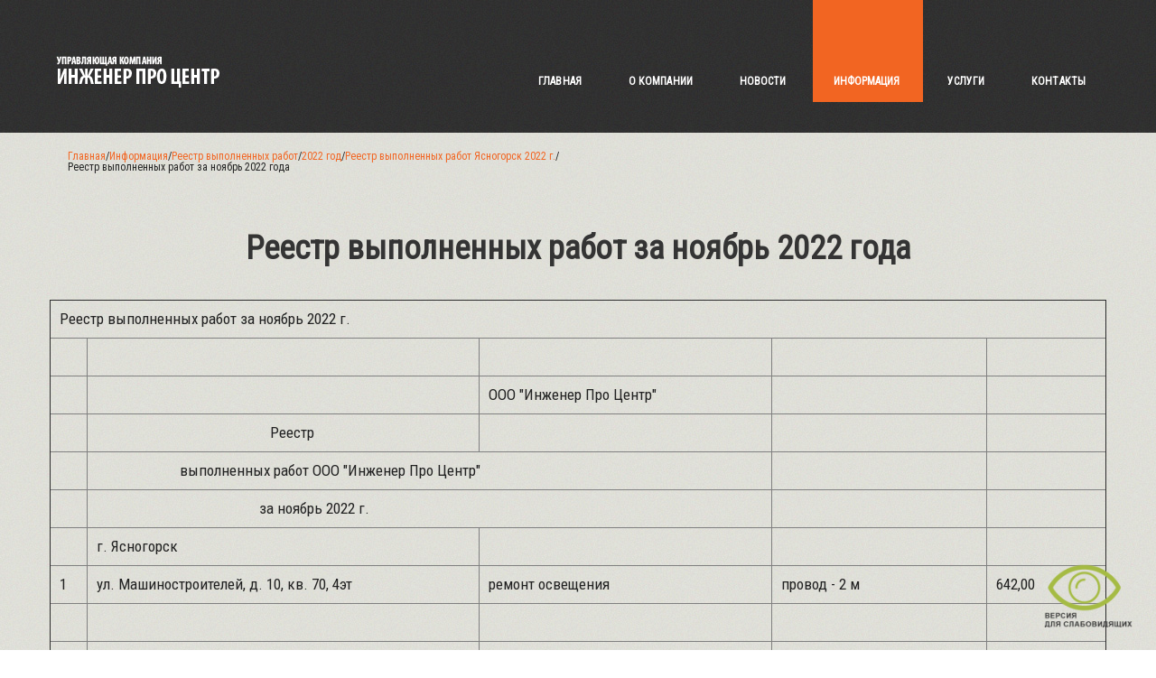

--- FILE ---
content_type: text/html; charset=UTF-8
request_url: https://engineer-pro-centr.ru/reestr-vypolnennyh-rabot-za-noyabr-2022-goda1.html
body_size: 12533
content:
<!DOCTYPE html>
<html lang="en">
     <head>
     <meta charset="UTF-8" />  
     <title>Реестр выполненных работ за ноябрь 2022 года - Инженер Про Центр</title>
     
     <meta name="keywords" content="Реестр выполненных работ за ноябрь 2022 года" />
     <meta name="description" content="" />
     <base href="https://engineer-pro-centr.ru/"/>
     <link rel="icon" href="images/favicon.ico" type="image/x-icon">
     <link rel="stylesheet" href="css/font-awesome.min.css">
     <link rel="stylesheet" href="css/style.css">
     <script src="js/jquery-1.11.1.min.js"></script>
     <script src="js/jquery-migrate-1.2.1.js"></script>
     <script src="js/jquery.easing.1.3.js"></script>
     <script src="js/jquery.ui.totop.js"></script>
     <script src="js/jquery.equalheights.js"></script>
	 <script src="js/script.js"></script>
     <script src="js/superfish.js"></script>
     <script src="js/jquery.mobilemenu.js"></script>
		 <script src="eye/special.js"></script>

     <!--[if lt IE 8]>
       <div style=' clear: both; text-align:center; position: relative;'>
         <a href="http://windows.microsoft.com/en-US/internet-explorer/products/ie/home?ocid=ie6_countdown_bannercode">
           <img src="http://storage.ie6countdown.com/assets/100/images/banners/warning_bar_0000_us.jpg" border="0" height="42" width="820" alt="You are using an outdated browser. For a faster, safer browsing experience, upgrade for free today." />
         </a>
      </div>
    <![endif]-->
    <!--[if lt IE 9]>
   		<script src="js/html5shiv.js"></script>
    	<link rel="stylesheet" type="text/css" media="screen" href="css/ie.css">
    <![endif]-->
     </head>

<body>
<header>
    <div class="container">
        <h1><a href="index.html"><img src="images/logo.png" alt="Brand Logo"></a></h1>
<ul class="sf-menu"><li><a href="https://engineer-pro-centr.ru/" ><div class="sf-menu_effect_wrapper"><div class="sf-menu_effect"></div></div><span>Главная</span></a></li>
<li><a href="/o-firme.html" ><div class="sf-menu_effect_wrapper"><div class="sf-menu_effect"></div></div><span>О компании</span></a></li>
<li><a href="/novosti.html" ><div class="sf-menu_effect_wrapper"><div class="sf-menu_effect"></div></div><span>Новости</span></a></li>
<li class="active"><a href="/informaciya.html" ><div class="sf-menu_effect_wrapper"><div class="sf-menu_effect"></div></div><span>Информация</span></a></li>
<li><a href="/uslugi.html" ><div class="sf-menu_effect_wrapper"><div class="sf-menu_effect"></div></div><span>Услуги</span></a></li>
<li class="last"><a href="/kontakty.html" ><div class="sf-menu_effect_wrapper"><div class="sf-menu_effect"></div></div><span>Контакты</span></a></li>
</ul>
    </div>
</header>
	    <div class="bg-1">
        <div class="container">
		 <div id="breadcrumb">
		  <nav class="breadcrumbs"><ul class="breadcrumb" itemscope itemtype="http://schema.org/BreadcrumbList"><a href="https://engineer-pro-centr.ru/">Главная</a>/<a href="https://engineer-pro-centr.ru/informaciya.html">Информация</a>/<a href="https://engineer-pro-centr.ru/reestr-vypolnennyh-rabot.html">Реестр выполненных работ</a>/<a href="https://engineer-pro-centr.ru/2022-god.html">2022 год</a>/<a href="https://engineer-pro-centr.ru/reestr-vypolnennyh-rabot-yasnogorsk-2022-g.html">Реестр выполненных работ Ясногорск 2022 г.</a>/<li class="active" itemprop="itemListElement" itemscope itemtype="http://schema.org/ListItem"><meta itemprop="position" content="6" /><span typeof="WebPage" resource="https://engineer-pro-centr.ru/reestr-vypolnennyh-rabot-za-noyabr-2022-goda1.html"><span itemprop="name">Реестр выполненных работ за ноябрь 2022 года</span></span></li></ul></nav>
		 </div>
		</div>
	</div>
<div class="gallery bg-1">
    <div class="container">
        <h3>Реестр выполненных работ за ноябрь 2022 года</h3>
        <table border="1">
<tbody>
<tr>
<td colspan="5">Реестр выполненных работ за ноябрь 2022 г.</td>
</tr>
<tr>
<td>&nbsp;</td>
<td>&nbsp;</td>
<td>&nbsp;</td>
<td>&nbsp;</td>
<td>&nbsp;</td>
</tr>
<tr>
<td>&nbsp;</td>
<td>&nbsp;</td>
<td>ООО "Инженер Про Центр"</td>
<td>&nbsp;</td>
<td>&nbsp;</td>
</tr>
<tr>
<td>&nbsp;</td>
<td>&nbsp;&nbsp;&nbsp;&nbsp;&nbsp;&nbsp;&nbsp;&nbsp;&nbsp;&nbsp;&nbsp;&nbsp;&nbsp;&nbsp;&nbsp;&nbsp;&nbsp;&nbsp;&nbsp;&nbsp;&nbsp;&nbsp;&nbsp;&nbsp;&nbsp;&nbsp;&nbsp;&nbsp;&nbsp;&nbsp;&nbsp;&nbsp;&nbsp;&nbsp;&nbsp;&nbsp;&nbsp;&nbsp;&nbsp;&nbsp;&nbsp;&nbsp;&nbsp;&nbsp;&nbsp;&nbsp;&nbsp; Реестр&nbsp;</td>
<td>&nbsp;</td>
<td>&nbsp;</td>
<td>&nbsp;</td>
</tr>
<tr>
<td>&nbsp;</td>
<td colspan="2">&nbsp;&nbsp;&nbsp;&nbsp;&nbsp;&nbsp;&nbsp;&nbsp;&nbsp;&nbsp;&nbsp;&nbsp;&nbsp;&nbsp;&nbsp;&nbsp;&nbsp;&nbsp;&nbsp;&nbsp;&nbsp;&nbsp; выполненных работ ООО "Инженер Про Центр"</td>
<td>&nbsp;</td>
<td>&nbsp;</td>
</tr>
<tr>
<td>&nbsp;</td>
<td colspan="2">&nbsp;&nbsp;&nbsp;&nbsp;&nbsp;&nbsp;&nbsp;&nbsp;&nbsp;&nbsp;&nbsp;&nbsp;&nbsp;&nbsp;&nbsp;&nbsp;&nbsp;&nbsp;&nbsp;&nbsp;&nbsp;&nbsp;&nbsp;&nbsp;&nbsp;&nbsp;&nbsp;&nbsp;&nbsp;&nbsp;&nbsp;&nbsp;&nbsp;&nbsp;&nbsp;&nbsp;&nbsp;&nbsp;&nbsp;&nbsp;&nbsp;&nbsp;&nbsp;&nbsp; за ноябрь 2022 г.&nbsp;</td>
<td>&nbsp;</td>
<td>&nbsp;</td>
</tr>
<tr>
<td>&nbsp;</td>
<td>г. Ясногорск</td>
<td>&nbsp;</td>
<td>&nbsp;</td>
<td>&nbsp;</td>
</tr>
<tr>
<td>1</td>
<td>ул. Машиностроителей, д. 10, кв. 70, 4эт</td>
<td>ремонт освещения</td>
<td>провод - 2 м</td>
<td>642,00</td>
</tr>
<tr>
<td>&nbsp;</td>
<td>&nbsp;</td>
<td>&nbsp;</td>
<td>&nbsp;</td>
<td>&nbsp;</td>
</tr>
<tr>
<td>2</td>
<td>ул. Гайдара, д. 1, подвал</td>
<td>монтаж насоса на отопление</td>
<td>насос - 1 шт</td>
<td>21 287,03</td>
</tr>
<tr>
<td>&nbsp;</td>
<td>&nbsp;</td>
<td>&nbsp;</td>
<td>&nbsp;</td>
<td>&nbsp;</td>
</tr>
<tr>
<td>3</td>
<td>ул. Комсомольская, д. 14</td>
<td>подключение насоса</td>
<td>провод - 60 м</td>
<td>&nbsp;</td>
</tr>
<tr>
<td>&nbsp;</td>
<td>&nbsp;</td>
<td>&nbsp;</td>
<td>автомат 2Р32А - 2шт</td>
<td>&nbsp;</td>
</tr>
<tr>
<td>&nbsp;</td>
<td>&nbsp;</td>
<td>&nbsp;</td>
<td>автомат 1Р25А - 2шт</td>
<td>9 454,44</td>
</tr>
<tr>
<td>&nbsp;</td>
<td>&nbsp;</td>
<td>&nbsp;</td>
<td>&nbsp;</td>
<td>&nbsp;</td>
</tr>
<tr>
<td>&nbsp;</td>
<td>п. Ревякино</td>
<td>&nbsp;</td>
<td>&nbsp;</td>
<td>&nbsp;</td>
</tr>
<tr>
<td>1</td>
<td>ул. Советская, д. 14</td>
<td>монтаж досок объявлений</td>
<td>2 шт</td>
<td>2 660,29</td>
</tr>
<tr>
<td>&nbsp;</td>
<td>&nbsp;</td>
<td>&nbsp;</td>
<td>&nbsp;</td>
<td>&nbsp;</td>
</tr>
<tr>
<td>2</td>
<td>ул. Советская, д. 20, п. 3</td>
<td>монтаж перил</td>
<td>&nbsp;</td>
<td>1 651,98</td>
</tr>
<tr>
<td>&nbsp;</td>
<td>&nbsp;</td>
<td>&nbsp;</td>
<td>&nbsp;</td>
<td>&nbsp;</td>
</tr>
<tr>
<td>3</td>
<td>ул. Советская, д. 20а, кв. 90</td>
<td>замена стояка канализации</td>
<td>труба 110 - 1 м</td>
<td>2 228,16</td>
</tr>
<tr>
<td>&nbsp;</td>
<td>&nbsp;</td>
<td>&nbsp;</td>
<td>&nbsp;</td>
<td>&nbsp;</td>
</tr>
<tr>
<td>4</td>
<td>ул. Советская, д. 20а</td>
<td>установка забора</td>
<td>118 м/п</td>
<td>120 498,03</td>
</tr>
<tr>
<td>&nbsp;</td>
<td>&nbsp;</td>
<td>&nbsp;</td>
<td>&nbsp;</td>
<td>&nbsp;</td>
</tr>
<tr>
<td>5</td>
<td>ул. Клубная, д. 10, кв. 55, 80</td>
<td>ремонт межпанельных швов</td>
<td>60 м/п</td>
<td>&nbsp;</td>
</tr>
<tr>
<td>&nbsp;</td>
<td>&nbsp;</td>
<td>&nbsp;</td>
<td>&nbsp;</td>
<td>&nbsp;</td>
</tr>
<tr>
<td>6</td>
<td>ул. Клубная, д. 14</td>
<td>установка забора</td>
<td>236 м/п</td>
<td>238 611,85</td>
</tr>
<tr>
<td>&nbsp;</td>
<td>&nbsp;</td>
<td>&nbsp;</td>
<td>&nbsp;</td>
<td>&nbsp;</td>
</tr>
<tr>
<td>7</td>
<td>ул. Привокзальная, д. 30, п. 1,2,3</td>
<td>ремонт порогов</td>
<td>4,5 м2</td>
<td>7 147,83</td>
</tr>
<tr>
<td>&nbsp;</td>
<td>&nbsp;</td>
<td>&nbsp;</td>
<td>&nbsp;</td>
<td>&nbsp;</td>
</tr>
<tr>
<td>&nbsp;</td>
<td>ИТОГО:</td>
<td>&nbsp;</td>
<td>&nbsp;</td>
<td>404 181,61</td>
</tr>
<tr>
<td>&nbsp;</td>
<td>&nbsp;</td>
<td>&nbsp;</td>
<td>&nbsp;</td>
<td>&nbsp;</td>
</tr>
<tr>
<td>&nbsp;</td>
<td>Составил:&nbsp;</td>
<td>&nbsp;</td>
<td>Н.Н. Старченко</td>
<td>&nbsp;</td>
</tr>
<tr>
<td>&nbsp;</td>
<td>&nbsp;</td>
<td>&nbsp;</td>
<td>&nbsp;</td>
<td>&nbsp;</td>
</tr>
</tbody>
</table> 
    </div>
</div>
<div class="bottom-stripe"></div>
<footer>
    <div class="contacts_blocks">
        <div class="container">
            <div class="row">
                <div class="grid_3 contacts_block">
                    <p class="contacts_block_title">Номера телефонов:</p>
					<p>Ленинский:</p>
                    <p>Секретарь: <span>+7 (4872) 72-52-75</span><br />
            Юридический отдел: <span>72-56-60</span><br />
             Бухгалтерия: <span>72-62-97</span><br />
             Технический отдел: <span>72-59-87</span><br />
             Экономический отдел: <span>72-59-45</span><br /><br />
						<p>Ясногорск:</p>
					Секретарь: <span>8(4876) 62-51-34</span>
					
                </div>
                <div class="grid_3 contacts_block">
                    <p class="contacts_block_title">Аварийная служба:</p>
                    <p>Аварийная служба -<br /> Ленинский и Ясногорск:<br /> <span>+7 (4872) 72-53-27</span><br /><br />
                       Мобильный:<br /> <span>+7 920 740 0770</span</p><br /><br />
						<p><a href="rezhim-raboty-pasportnyh-stolov.html">Паспортный стол</a></p> <p><a href="rezhim-raboty-abonentskogo-otdela.html">Абонентский отдел</a></p>

                </div>
                <div class="grid_3 contacts_block">
                    <p class="contacts_block_title">Адреса:</p>

 <p>Адрес:<br /> 301130, Тульская область, Ленинский район, п. Ленинский,<br /> ул. Терешковой, 6</p><br />
 <p>Адрес в г. Ясногорске:<br />
301030, Тульская область, Ясногорский район, город Ясногорск, ул. П.Смидовича, 15</p>
                </div>
                <div class="grid_3 contacts_block contacts_block__last">
					<p class="contacts_block_title">Часы приема:</p>
                     <p></p><br />
<!--<p>Исполнительный директор:<br />
Прием: второй четверг каждого месяца с 10.00 до 13.00</p>-->
                </div>
            </div>            
        </div>
    </div>
    <div class="container copyright">
        <div class="pr-policy">
            <span class="pr-policy_title">Инженер Про Центр</span>
            <br />
             <span class="pr-policy_style">Защита персональных данных</span> <a href="zashhita-personalnyh-dannyh.html"> --> ОЗНАКОМИТЬСЯ</a><br>
			<span class="pr-policy_style">Об обработке и защите персональных данных</span> <a href="ob-obrabotke-i-zashhite-personalnyh-dannyh-sobstvennikov.html"> --> ОЗНАКОМИТЬСЯ</a><br>
			Управляющая Компания ООО Инженер Про Центр - Ленинский район, Тульская область - <span id="copyright-year"> </span><br />
			Сайт: <a href="https://engineer-pro-centr.ru" class="pr-policy_style"> https://engineer-pro-centr.ru</a> - Email: <a href="mailto:inzhener.pro.centr@yandex.ru" class="pr-policy_style">inzhener.pro.centr@yandex.ru</a>
        </div>
    </div>           
</footer>
</body>
</html>

--- FILE ---
content_type: text/css
request_url: https://engineer-pro-centr.ru/css/style.css
body_size: 22348
content:

/*========================================================
                    1. Import
=========================================================*/

@import "grid.css";
@import "sf-menu.css";

@import url(//fonts.googleapis.com/css?family=Roboto+Condensed);


a[href^="tel:"]{
  color: inherit;
  text-decoration: none;
}
* {
  -webkit-text-size-adjust: none;
}
:focus{
	outline: medium none;
	
}

body{
	background: url(../images/bg-1.jpg);
	color: #222;
	font: 17px/21px 'Roboto Condensed', sans-serif;
}

a {
	color: #f26522;
	text-decoration: none;
	cursor: pointer;
	-webkit-transition: 0.3s;
	-moz-transition: 0.3s;
	-ms-transition: 0.3s;
	-o-transition: 0.3s;
	transition: 0.3s;
}
a:hover{
	color: #f26522;
	-webkit-transition: 0.3s;
	-moz-transition: 0.3s;
	-ms-transition: 0.3s;
	-o-transition: 0.3s;
	transition: 0.3s;
}

h1{
	display: inline-block;
	margin-top: 22px;
}
h2{
	color: #555;
	font: 72px/72px 'Roboto Condensed', sans-serif;
	text-transform: uppercase;
	font-weight: 700;
}
h3{
	font: 36px/36px 'Roboto Condensed', sans-serif;
	color: #fff;
	text-transform: uppercase;
	font-weight: 700;
}
h4{
	font: 24px/24px 'Roboto Condensed', sans-serif;
	color: #fff;
	font-weight: 700;
}
h5{
	font: 14px/14px 'Roboto Condensed', sans-serif;
	color: #fff;
	font-weight: 700;
	text-transform: uppercase;
}

h5 a{
       color: #000;
   }
.bg-1 h5{
	color: #010101;
}
.h5__style{
	line-height: 21px;
	margin-bottom: 21px;
}
img{
	width: 100%;
	height: auto;
}
.last{
	margin-bottom: 0 !important;
	padding-bottom: 0 !important;
}


/*========================================================
                    3. Main layout styles
=========================================================*/
#breadcrumb{
	padding:20px 0 0 20px;
   font: 12px/12px 'Roboto Condensed', sans-serif;
	}

/* Header
========================================================*/

header{
	position: relative;
	padding-bottom: 32px;
}
header img{
	width: inherit;
	height: inherit;
}

header a{
    color: #fff;
}

/* Content
========================================================*/
.bg-1{
	background: url(../images/bg-1-1.jpg);
}

/* Buttons
=============================================*/
a.btn:hover{
	text-decoration: none;
}
.btn_wrapper{
	text-align: left;
}
.btn{
	display: inline-block;
	margin-top: 20px;
}
.btn_slide_wrapper{
	position: relative;
	display: inline-block;
	overflow: hidden;
	background: #f26522;
	border-radius: 5px
}
.btn_main{
	display: inline-block;
	width: 79px;
	font: 12px/12px 'Roboto Condensed', sans-serif;
	color: #fff;
	text-transform: uppercase;
	padding: 12px 0 10px;
	text-align: center;
	background: rgba(221,225,220,0);
	-webkit-transition: 0.5s;
	-moz-transition: 0.5s;
	-ms-transition: 0.5s;
	-o-transition: 0.5s;
	transition: 0.5s;
}
.btn:hover .btn_main{
	color: #000;
	background: rgba(221,225,220,1);
	-webkit-transition: 0.5s;
	-moz-transition: 0.5s;
	-ms-transition: 0.5s;
	-o-transition: 0.5s;
	transition: 0.5s;
}
.bg-1 .btn:hover .btn_main{
	color: #fff;
	background: rgba(31,30,30,1);
}

/* Camera Slider
=============================================*/

#camera_wrap{
	position: relative;
}
.camera_caption_block{
	position: absolute;
	top: 28.095238095238095238095238095238%;
	width: 100%;
	text-align: center;
}

/* Sliders Blocks
=============================================*/
.slider-blocks{
	min-height: 257px;
}
.slider-blocks > div >div{
	position: relative;
}
.slider-blocks_wrapper{
	position: absolute;
	top: -166px;
}
.slider-block{
	background: url(../images/bg-2.jpg);
	display: inline-block;
	float: left;
	width: 30.927835051546391752577319587629%;
	margin-right: 35px;
	overflow: hidden;
}
.slider-block__last{
	margin-right: 0;
}
.slider-block_text{
	padding: 37px 28px 28px 35px;
	position: relative;
}
.slider-block h4{
	font-size: 30px;
	line-height: 30px;
	font-weight: 700;
	text-transform: uppercase;
	color: #050505;
	margin-bottom: 8px;
	position: relative;
	z-index: 99;
	-webkit-transition: 0.4s;
	-moz-transition: 0.4s;
	-ms-transition: 0.4s;
	-o-transition: 0.4s;
	transition: 0.4s;
}
.slider-block:hover .slider-block_text h4{
	color: #fff;
	-webkit-transition: 0.4s;
	-moz-transition: 0.4s;
	-ms-transition: 0.4s;
	-o-transition: 0.4s;
	transition: 0.4s;
}
.slider-block p{
	color: #050505;
	position: relative;
	z-index: 99;
	-webkit-transition: 0.4s;
	-moz-transition: 0.4s;
	-ms-transition: 0.4s;
	-o-transition: 0.4s;
	transition: 0.4s;
}
.slider-block:hover .slider-block_text p{
	color: #fff;
	-webkit-transition: 0.4s;
	-moz-transition: 0.4s;
	-ms-transition: 0.4s;
	-o-transition: 0.4s;
	transition: 0.4s;
}
.slider-block_text div{
	background: url(../images/bg-3.jpg);
	position: absolute;
	z-index: 0;
	width: 100%;
	height: 100%;
	top: 100%;
	left: 0;
	-webkit-transition: 0.4s;
	-moz-transition: 0.4s;
	-ms-transition: 0.4s;
	-o-transition: 0.4s;
	transition: 0.4s;
}
.slider-block:hover .slider-block_text div{
	top: 0;
	-webkit-transition: 0.4s;
	-moz-transition: 0.4s;
	-ms-transition: 0.4s;
	-o-transition: 0.4s;
	transition: 0.4s;
}
.slider-block img{
	position: relative;
	z-index: 99;
}

/* Blocks
=============================================*/
.blocks{
}
.blocks h3{
	font-size: 48px;
	line-height: 48px;
	max-width: 570px;
	margin: 0 auto;
	text-align: center;
	height: 73px;
	border-bottom: 1px solid #777778;
	letter-spacing: 2px;
	margin-bottom: 51px;
}
.block{
	text-align: center;
	margin-bottom: 68px;
}
.block_icon{
	display: inline-block;
	width: 156px;
	height: 156px;
	border-radius: 78px;
	position: relative;
	margin-bottom: 30px;
	-webkit-box-sizing: border-box;
	-moz-box-sizing: border-box;
	box-sizing: border-box;
	-webkit-transition: 0.4s;
	-moz-transition: 0.4s;
	-ms-transition: 0.4s;
	-o-transition: 0.4s;
	transition: 0.4s;
}
.block_icon div{
	position: absolute;
	top: 11px;
	left: 11px;
	width: 131px;
	height: 131px;
	border-radius: 66px;
	background: #dde1dc;	
	-webkit-transition: 0.4s;
	-moz-transition: 0.4s;
	-ms-transition: 0.4s;
	-o-transition: 0.4s;
	transition: 0.4s;
}
.block_icon div:before{
	content: '';
	width: 153px;
	height: 153px;
	border-radius: 78px;
	border: 1px solid #dde1dc;
	position: absolute;
	top: -11px;
	left: -11px;
	-webkit-box-sizing: border-box;
	-moz-box-sizing: border-box;
	box-sizing: border-box;	
	-webkit-transition: 0.4s 0.4s;
	-moz-transition: 0.4s 0.4s;
	-ms-transition: 0.4s 0.4s;
	-o-transition: 0.4s 0.4s;
	transition: 0.4s 0.4s;
}
.block_icon div:after{
	content: '';
	width: 131px;
	height: 131px;
	border-radius: 78px;
	border: 1px solid #dde1dc;
	position: absolute;
	top: 0;
	left: 0;
	-webkit-box-sizing: border-box;
	-moz-box-sizing: border-box;
	box-sizing: border-box;	
	-webkit-transition: 0.4s;
	-moz-transition: 0.4s;
	-ms-transition: 0.4s;
	-o-transition: 0.4s;
	transition: 0.4s;
}
.block:hover .block_icon div{
	background: #f26522;	
	-webkit-transition: 0.8s;
	-moz-transition: 0.8s;
	-ms-transition: 0.8s;
	-o-transition: 0.8s;
	transition: 0.8s;
}
.block:hover .block_icon div:before{
	top: 0;
	left: 0;
	width: 131px;
	height: 131px;
	border: 1px solid #f26522;
	-webkit-transition: 0.4s;
	-moz-transition: 0.4s;
	-ms-transition: 0.4s;
	-o-transition: 0.4s;
	transition: 0.4s;
}
.block:hover .block_icon div:after{
	top: -11px;
	left: -11px;
	width: 153px;
	height: 153px;
	border: 1px solid #f26522;
	-webkit-transition: 0.4s 0.4s;
	-moz-transition: 0.4s 0.4s;
	-ms-transition: 0.4s 0.4s;
	-o-transition: 0.4s 0.4s;
	transition: 0.4s 0.4s;
}
.block_icon div img{
	position: absolute;
	top: 18px;
	left: 20px;
	width: auto;
	height: auto;
}
.block_icon div .block_icon_img{
	opacity: 1;
	-webkit-transition: 0.4s;
	-moz-transition: 0.4s;
	-ms-transition: 0.4s;
	-o-transition: 0.4s;
	transition: 0.4s;
}
.block:hover .block_icon div .block_icon_img{
	opacity: 0;
	-webkit-transition: 0.4s;
	-moz-transition: 0.4s;
	-ms-transition: 0.4s;
	-o-transition: 0.4s;
	transition: 0.4s;
}
.block_icon div .block_icon_img__hover{
	opacity: 0;
	-webkit-transition: 0.4s;
	-moz-transition: 0.4s;
	-ms-transition: 0.4s;
	-o-transition: 0.4s;
	transition: 0.4s;
}
.block:hover .block_icon div .block_icon_img__hover{
	opacity: 1;
	-webkit-transition: 0.4s;
	-moz-transition: 0.4s;
	-ms-transition: 0.4s;
	-o-transition: 0.4s;
	transition: 0.4s;
}

.block_text h4{
	margin-bottom: 5px;
}
.block_text p{
	color: #9f9f9f;
	padding: 0 20px;
	line-height: 24px;
}

.block .btn_wrapper{
	text-align: center;
}

/* Info
=============================================*/
.info{
	padding: 86px 0 84px;
}
.info h3{
	color: #fff;
	text-align: center;
	text-transform: none;
	margin-bottom: 39px;
}
.info.bg-1 h3,
.bg-1 .info h3{
	color: #343434;
}
.info img{
	margin-bottom: 30px;
}
.info h5{
	margin-bottom: 5px;
}
.info__indent-1{
	padding: 66px 0 77px;
}
.info__indent-1 h3{
	margin-bottom: 35px;
}
.info__indent-2{
	padding-bottom: 69px;
}
.info__indent-3{
	padding-bottom: 54px;
}
.info-2 h5{
	margin-top: -4px;
	margin-bottom: 0;
}
.info-2 p{
	padding-bottom: 26px;
}
.info-3 h5{
	margin-top: -4px;
	margin-bottom: 23px;
}
.info__indent-4{
	padding-bottom: 58px;
}
.info__indent-4 h3{
	margin-bottom: 16px;
}

/* Info Ident
=============================================*/
.info-ident{
	margin-bottom: 30px;
}
.info-ident_ident{
	width: 54px;
	height: 54px;
	border-radius: 30px;
	background: #f26522;
	position: relative;
	display: inline-block;
	float: left;
	margin-right: 19px;
	margin-top: 4px;
}
.info-ident_ident:before{
	content: attr(data-ident);
	color: #fff;
	font-size: 30px;
	line-height: 30px;
	font-weight: 700;
	position: absolute;
	top: 15px;
	left: 18px;
}
.info-ident_text{
	overflow: hidden;
}
.info-ident_text h5{
	margin-bottom: 0;
}

/* Info Horizontal
=============================================*/
.info-hor{
	padding: 90px 0 50px;
}
.info-hor li{
	margin-bottom: 40px;
}
.info-hor_text h5{
	margin-bottom: 4px;
}
.info-hor_text p{
	color: #9f9f9f;
	margin-bottom: 3px;
}


/* List
=============================================*/
.list{
	margin-top: 8px;
}
.list li{	
	padding: 11px 0 16px 20px;
	-webkit-box-sizing: border-box;
	-moz-box-sizing: border-box;
	box-sizing: border-box;
}
.list li,
.list li a{
	position: relative;
}
.list li a:before{
	left: -20px;
	top: 55%;
	border: solid transparent;
	content: " ";
	height: 0;
	width: 0;
	position: absolute;
	pointer-events: none;
	border-color: rgba(136, 183, 213, 0);
	border-left-color: #f26522;
	border-width: 4px;
	margin-top: -4px;
	-webkit-transition: 0.3s;
	-moz-transition: 0.3s;
	-ms-transition: 0.3s;
	-o-transition: 0.3s;
	transition: 0.3s;
}
.list li a:hover:before{
	border-left-color: #686868;
	-webkit-transition: 0.3s;
	-moz-transition: 0.3s;
	-ms-transition: 0.3s;
	-o-transition: 0.3s;
	transition: 0.3s;
}
.list li div{
	position: absolute;
	left: 20px;
	bottom: 2px;
	width: 90%;
	height: 1px;
	overflow: hidden;
}
.list li div:after{
	content: '';
	width: 100%;
	height: 1px;
	border-bottom: 1px dashed #bdbdbd;
	position: absolute;
	top: -1px;
	left: 0;
}
.list .list_last div:after{
	border-bottom: 1px dashed transparent;
}

/* Showcase
=============================================*/
.showcase{
	background: url(../images/page-1_img-7.jpg);
	-webkit-background-size: cover !important;
	background-size: cover !important;
	padding: 96px 0 100px;
}
.showcase .showcase_block{
	text-align: center;
}
.showcase .showcase_block img{
	width: auto;
	display: inline-block;
	margin-bottom: 15px;
	margin-left: -7px;
}
.showcase .showcase_block p{
	margin-top: 5px;
	color: #fff;
	font-size: 14px;
	line-height: 24px;
}
/* Bottom Stripe
=============================================*/
.bottom-stripe{
	background: url(../images/bottom-stripe.jpg);
	-webkit-background-size: cover !important;
	background-size: cover !important;
	width: 100%;
	height: 10px;
}

/* Gallery
=============================================*/
.gallery {
	padding: 66px 0 53px;
}
.gallery h3{
	color: #343434;
	text-align: center;
	text-transform: none;
	margin-bottom: 39px;
}

.gallery ul{
padding: 10px 0 15px 23px;
}
.gallery li{	
	padding: 2px 0 2px 0;
	list-style: square;
}

.gallery .thumbs_img > div{
	position: relative;
}
.gallery .lbHover i{
	position: absolute;
	top: 50%;
	left: 50%;
	margin-top: -25px;
	margin-left: -23px;
	font-size: 50px;
	color: #f26522;
	 -webkit-transition: all 0.2s linear 0s;
     -moz-transition: all 0.2s linear 0s;
     -o-transition: all 0.2s linear 0s;
     transition: all 0.2s linear 0s;
     opacity: 0;
}
.gallery .thumbs_img > div:hover .lbHover i{
	opacity: 0.7;
	 -webkit-transition: all 0.2s linear 0s;
     -moz-transition: all 0.2s linear 0s;
     -o-transition: all 0.2s linear 0s;
     transition: all 0.2s linear 0s;
}
.gallery_text{
	-webkit-box-sizing: border-box;
	-moz-box-sizing: border-box;
	box-sizing: border-box;
	border: 1px solid #bdbeb6;
	border-top-color: transparent;
	padding: 29px 20px 23px;
}
.gallery_text h5{
	margin-bottom: 4px;
}


/* Blog
=============================================*/
.blog{
	padding-top: 66px;
	margin-bottom: 148px;
	border-bottom: 1px solid #c0bdb8;
}
.blog h3{
	color: #343434;
	text-transform: none;
	text-align: center;
	margin-bottom: 37px;
}
.post{
	margin-bottom: 57px;
}
.post_date{
	width: 70px;
	height: 60px;
	float: left;
	background: #f26522;
	position: relative;
	margin-right: 30px;
}
.post_date time{
	position: absolute;
	top: 6px;
	left: 14px;
	font-size: 36px;
	line-height: 36px;
	color: #fff;
	font-weight: 700;
}
.post_date time:after{
	content: attr(title);
	position: absolute;
	top: 33px;
	left: 7px;
	font-size: 14px;
	line-height: 14px;
	text-transform: uppercase;
	letter-spacing: -0.8px;
}

.post_block{
	overflow: hidden;
}
.post_title{
	margin-bottom: 13px;
}
.post_title h4{
	color: #010101;
	margin-bottom: 5px;
}
.post_title p{
	font-size: 18px;
	line-height: 18px;
	color: #0a0a0a;
	display: inline-block;
	margin-right: 42px;
}
.post_block img{
	margin-bottom: 26px;
}

/* A-Side
=============================================*/
.a-side{
	padding-top: 66px;
	margin-bottom: 148px;
}
.a-side h3{
	color: #343434;
	text-transform: none;
	text-align: center;
	margin-bottom: 23px;
}
.a-side .list{
	margin-bottom: 30px;
}
.a-side_block{
	margin-bottom: 50px;
}
.a-side_block img{
	width: auto;
	height: auto;
	float: left;
	margin-right: 22px;
}
.a-side_block_text{
	overflow: hidden;
	padding-right: 13px;
}

/* Search
=============================================*/
.a-side .search_title{
	margin-bottom: 40px;
}
.a-side_search h3{
	margin-bottom: 10px;
}
.a-side_search{
	margin-bottom: 30px;
}
#search input[type="text"]{
	background: transparent;
	border: none;
	padding-top: 5px;
	width: 100%;
	color:  #686868 !important;
}

#search label{
	display: block;
	background: transparent;
	height: 32px;
	width: 100%;
	font: 14px/14px 'Roboto Condensed', sans-serif;
	letter-spacing: 0px;
	border: 1px solid #bdbeb6;
	outline: medium none;
    -webkit-appearance: medium none;
    padding: 0 45px 0 13px;    
	-webkit-box-sizing: border-box;
	-moz-box-sizing: border-box;
	box-sizing: border-box;
}
#search{
	position: relative;
	padding-right: 0px;
	-webkit-box-sizing: border-box;
	-moz-box-sizing: border-box;
	box-sizing: border-box;
	height: 32px;
	width: 100%;
	margin-bottom: 65px;
}
#search a{
	position: absolute;
	top: 6px;
	right: 12px;
	width: 22px;
	height: 18px;
	background: url(../images/magnifier.png) no-repeat;
}
#search a:hover{
	cursor: pointer;
	background: url(../images/magnifier__hover.png) no-repeat;
}

.search-results_title{
	margin-top: 50px;
}

/* Quotes
=============================================*/
.quotes{
	padding: 2
   6px 0 84px;
}
.quotes h3{
	color: #343434;
	text-align: center;
	text-transform: none;
	margin-bottom: 39px;
}
.quote blockquote img{
	float: left;
	width: auto;
	height: auto;
	margin-right: 11px;
}
.quote_text{
	overflow: hidden;
}
.quote_text_title{
	font-size: 18px;
	line-height: 22px;
	color: #0a0a0a;
	margin-bottom: 20px;
	text-transform: none;
}
.quote_author{
	margin-top: 25px;
	margin-bottom: 3px;
	font-size: 14px;
	line-height: 14px;
	color: #000;
	text-transform: uppercase;
	font-weight: 700;
}

/* Map
=============================================*/
.map {
	width: 100%;
}

.map iframe {
	border: none;
	width: 100%;
	height: 425px;
}

/* Contact
=============================================*/
.contacts{
	padding: 66px 0 83px;
}
.contacts h3{
	color: #343434;
	text-align: center;
	text-transform: none;
	margin-bottom: 39px;	
}
.contacts h5{
	margin-bottom: 5px;
}
.contact_details{
	margin-bottom: 20px;
}
.contact_details p span{
	min-width: 100px;
	display: inline-block;
}

/* Feedback
=============================================*/
.feedback{
	padding: 66px 0 83px;
}
.feedback h3{
	color: #343434;
	text-align: center;
	text-transform: none;
	margin-bottom: 39px;	
}

/* More Text
=============================================*/
.more-text{
	padding: 65px 0 83px;
}
.more-text h3{
	color: #343434;
	text-align: center;
	text-transform: none;
	margin-bottom: 39px;	
}
.more-text h5{
	margin-bottom: 3px;
}
.more-text p{
	margin-bottom: 20px;
}
.more-text a{
	text-decoration: underline;
}


/* To Top Button*/
#toTop {
    display: none;
    text-decoration: none;
    position: fixed;
    bottom: 71px;
    left: 51%;
    margin-left: 600px;
    overflow: hidden;
    width: 44px;
    height: 44px;
    z-index: 20;
    border-radius: 50px;

}
#toTop i{
    color: #8f8f90;
    font-size: 42px;
    padding-left: 9px;
    -webkit-transition: 0.4s;
    -moz-transition: 0.4s;
    -ms-transition: 0.4s;
    -o-transition: 0.4s;
    transition: 0.4s;
}
#toTop:hover i{
    color: #f26522;
    -webkit-transition: 0.4s;
    -moz-transition: 0.4s;
    -ms-transition: 0.4s;
    -o-transition: 0.4s;
    transition: 0.4s;
}

/* Footer
========================================================*/


.contacts_blocks{
	background: url(../images/bg-1-1.jpg);
	padding: 52px 0 57px;
	font-size: 18px;
	line-height: 22px;
	color: #0a0a0a;
}
.contacts_block{
	border-right: 1px solid #bdbdba;
	min-height: 158px;
	-webkit-box-sizing: border-box;
	-moz-box-sizing: border-box;
	box-sizing: border-box;
}
.contacts_block__last{
	border-right: 1px solid transparent;
}
.contacts_block_title{
	font-weight: 700;
	margin-top: 40px;
	margin-bottom: 32px;
}

.social-icons{
	display: inline-block;
	margin-top: 4px;
}
.social-icons li{
	float: left;
	display: inline-block;
	margin-right: 22px;
	font-size: 23px;
	line-height: 23px;
}


.pr-policy{
	color: #f26522;
	text-align: center;
	font-size: 12px;
	line-height: 22px;
	padding: 71px 0 76px;
}
.pr-policy_title{
	color: #fff;
	font-size: 48px;
	line-height: 48px;
	font-weight: 700;
	letter-spacing: 0.2px;
	display: block;
	margin-bottom: -7px;
}
.pr-policy_style{
	font-size: 18px;
	line-height: 18px;
	color: #fff;
}
.pr-policy a{
	font-size: 12px;
	line-height: 22px;
}

footer form label{display:block; width:100%; margin:10px 0 3px 0;}
footer form label input{margin-top:5px;}
footer form label input, footer form textarea{color:#FFFFFF; background-color:#444; border-color:#f26522;}
footer form textarea{height:120px;}
form, fieldset, legend{margin:0; padding:0; border:none;}
legend{display:none;}

form textarea{overflow:auto;}
form p {font-size: 12px;
   }
}
form div, form p{margin:0; padding:0;}
form input[type="submit"]{display:inline-block; width:auto; margin:0; padding:10px 15px; color:#000; background-color:#f26522; cursor:pointer;}
form input[type="reset"]{display:inline-block; width:auto; margin:0; padding:10px 15px; color:#000; background-color:#fff; cursor:pointer;}
input, textarea, select{resize:none; outline:none;}
.rnd5, .list.tagcloud.rnd5 a, form.rnd5 input, form.rnd5 textarea{-moz-border-radius:5px; -webkit-border-radius:5px; border-radius:5px;}
.rnd8, .list.tagcloud.rnd8 a, form.rnd8 input, form.rnd8 textarea{-moz-border-radius:8px; -webkit-border-radius:8px; border-radius:8px;}
.rnd10, .list.tagcloud.rnd10 a, form.rnd10 input, form.rnd10 textarea{-moz-border-radius:10px; -webkit-border-radius:10px; border-radius:10px;}
.rnd12, .list.tagcloud.rnd12 a, form.rnd12 input, form.rnd12 textarea{-moz-border-radius:12px; -webkit-border-radius:12px; border-radius:12px;}

/*==================================RESPONSIVE LAYOUTS===============================================*/

@media only screen and (max-width: 1399px) {
	.camera_caption_block {
		top: 50px;
	}
}
@media only screen and (max-width: 1199px) {
	.slider-blocks {
		min-height: 190px;
	}
	.slider-block{
		width: 30.25641025641025641025641025641%;
	}
	.slider-block_text{
		padding: 20px 10px 20px 20px;
	}
	.slider-block h4{
		font-size: 20px;
		line-height: 20px;
	}
	.slider-blocks_wrapper {
		top: -152px;
	}
	.camera_caption_block {
		top: 30px;
	}
	.pr-policy{
		padding: 20px 0 40px 0;
	}
}
@media only screen and (max-width: 979px) {
	h2{
		font-size: 30px;
		line-height: 30px;
	}
	.slider-blocks {
		min-height: 140px;
	}
	.slider-block{
		width: 29.516129032258064516129032258065%;
	}
	.slider-block p{
		display: none;
	}
	.slider-blocks_wrapper {
		top: -56px;
	}
	.slider-block_text{
		padding: 20px 10px 8px 20px;
	}
	.contacts_blocks{
		font-size: 16px;
	}
	.social-icons li{
		margin-right: 10px;
	}
}
@media only screen and (max-width: 767px) {
	.info li{
		margin-bottom: 40px;
	}
	.info .list li{
		margin-bottom: 0;
	}
	.showcase .showcase_block{
		margin-bottom: 20px;
	}
	.showcase {
		padding: 30px 0 40px;
	}
	.showcase .showcase_block .showcase_block_img-indent{
		margin-left: 20px;
	}

	.slider-blocks {
		min-height: 90px;
	}
	.slider-block{
		width: 27.619047619047619047619047619048%;
	}
	.slider-block_text{
		padding: 10px 10px 2px;
	}
	.slider-block h4{
		font-size: 14px;
		line-height: 14px;
	}
	.slider-blocks_wrapper {
		top: -56px;
	}
	.slider-blocks_wrapper {
		top: -34px;
	}
	.contacts_block{
		border-right: 1px solid transparent;
		border-bottom: 1px solid #bdbdba;
		min-height: 90px;
	}
	.contacts_block__last{
		border-bottom: 1px solid transparent;
	}
	.info__indent-1{
		padding: 40px 0 20px;
	}
	.blog{
		padding-bottom: 20px;
		margin-bottom: 20px;
	}
	.a-side{
		padding-top: 20px;
	}
	.quotes blockquote{
		margin-top: 20px;
	}
	.info-hor img{
		margin-bottom: 30px;
	}
	.contacts{
		padding: 50px 0 20px;
	}
	.map{
		margin-bottom: 30px;
	}
	.feedback{
		padding: 20px 0 50px;
	}
}

@media only screen and (max-width: 480px) {
	.slider-blocks {
		display: none;
	}
	h2{
		display: none;
	}
	.blocks h3{
		margin-top: 20px;
	}
}

@media only screen and (max-width: 320px) {
	
}
/*Core variables and mixins*/


--- FILE ---
content_type: text/css
request_url: https://engineer-pro-centr.ru/css/grid.css
body_size: 5622
content:

html,
body,
div,
span,
applet,
object,
iframe,
h1,
h2,
h3,
h4,
h5,
h6,
p,
blockquote,
pre,
a,
abbr,
acronym,
address,
big,
cite,
code,
del,
dfn,
em,
img,
ins,
kbd,
q,
s,
samp,
small,
strike,
strong,
sub,
sup,
tt,
var,
b,
u,
i,
center,
dl,
dt,
dd,
ol,
ul,
li,
fieldset,
form,
label,
legend,
table,
caption,
tbody,
tfoot,
thead,
tr,
th,
td,
article,
aside,
canvas,
details,
embed,
figure,
figcaption,
footer,
header,
hgroup,
menu,
nav,
output,
ruby,
section,
summary,
time,
mark,
audio,
video {
  margin: 0;
  padding: 0;
  border: 1;
  font-size: 100%;
  font: inherit;
  vertical-align: top;
}
/* HTML5 display-role reset for older browsers */
article,
aside,
details,
figcaption,
figure,
footer,
header,
hgroup,
menu,
nav,
section {
  display: block;
}
body {
  line-height: 1;
}
ol,
ul {
  list-style: none;
}
blockquote,
q {
  quotes: none;
}
blockquote:before,
blockquote:after,
q:before,
q:after {
  content: '';
  content: none;
}
table {
  border-collapse: collapse;
  border-spacing: 0;
  width: 100%;
}

td {
  padding: 10px;
}

.clearfix {
  *zoom: 1;
}
.clearfix:before,
.clearfix:after {
  display: table;
  content: "";
  line-height: 0;
}
.clearfix:after {
  clear: both;
}
.container .alpha {
  margin-left: 0px;
}
.container .omega {
  margin-right: 0px;
}
.row {
  margin-left: -30px;
  *zoom: 1;
}
.row:before,
.row:after {
  display: table;
  content: "";
  line-height: 0;
}
.row:after {
  clear: both;
}
[class*="grid_"] {
  float: left;
  min-height: 1px;
  margin-left: 30px;
}
.container {
  width: 1170px;
}
.grid_12 {
  width: 1170px;
}
.grid_11 {
  width: 1070px;
}
.grid_10 {
  width: 970px;
}
.grid_9 {
  width: 870px;
}
.grid_8 {
  width: 770px;
}
.grid_7 {
  width: 670px;
}
.grid_6 {
  width: 570px;
}
.grid_5 {
  width: 470px;
}
.grid_4 {
  width: 370px;
}
.grid_3 {
  width: 270px;
}
.grid_2 {
  width: 170px;
}
.grid_1 {
  width: 70px;
}
.preffix_12 {
  margin-left: 1230px;
}
.preffix_11 {
  margin-left: 1130px;
}
.preffix_10 {
  margin-left: 1030px;
}
.preffix_9 {
  margin-left: 930px;
}
.preffix_8 {
  margin-left: 830px;
}
.preffix_7 {
  margin-left: 730px;
}
.preffix_6 {
  margin-left: 630px;
}
.preffix_5 {
  margin-left: 530px;
}
.preffix_4 {
  margin-left: 430px;
}
.preffix_3 {
  margin-left: 330px;
}
.preffix_2 {
  margin-left: 230px;
}
.preffix_1 {
  margin-left: 130px;
}
.container {
  margin-right: auto;
  margin-left: auto;
  *zoom: 1;
  -webkit-box-sizing: border-box;
  -moz-box-sizing: border-box;
  box-sizing: border-box;
}
.container:before,
.container:after {
  display: table;
  content: "";
  line-height: 0;
}
.container:after {
  clear: both;
}
@media (min-width: 980px) and (max-width: 1199px) {
  .row {
    margin-left: -20px;
    *zoom: 1;
  }
  .row:before,
  .row:after {
    display: table;
    content: "";
    line-height: 0;
  }
  .row:after {
    clear: both;
  }
  [class*="grid_"] {
    float: left;
    min-height: 1px;
    margin-left: 20px;
  }
  .container {
    width: 940px;
  }
  .grid_12 {
    width: 940px;
  }
  .grid_11 {
    width: 860px;
  }
  .grid_10 {
    width: 780px;
  }
  .grid_9 {
    width: 700px;
  }
  .grid_8 {
    width: 620px;
  }
  .grid_7 {
    width: 540px;
  }
  .grid_6 {
    width: 460px;
  }
  .grid_5 {
    width: 380px;
  }
  .grid_4 {
    width: 300px;
  }
  .grid_3 {
    width: 220px;
  }
  .grid_2 {
    width: 140px;
  }
  .grid_1 {
    width: 60px;
  }
  .preffix_12 {
    margin-left: 980px;
  }
  .preffix_11 {
    margin-left: 900px;
  }
  .preffix_10 {
    margin-left: 820px;
  }
  .preffix_9 {
    margin-left: 740px;
  }
  .preffix_8 {
    margin-left: 660px;
  }
  .preffix_7 {
    margin-left: 580px;
  }
  .preffix_6 {
    margin-left: 500px;
  }
  .preffix_5 {
    margin-left: 420px;
  }
  .preffix_4 {
    margin-left: 340px;
  }
  .preffix_3 {
    margin-left: 260px;
  }
  .preffix_2 {
    margin-left: 180px;
  }
  .preffix_1 {
    margin-left: 100px;
  }
}
@media (min-width: 768px) and (max-width: 979px) {
  .row {
    margin-left: -20px;
    *zoom: 1;
  }
  .row:before,
  .row:after {
    display: table;
    content: "";
    line-height: 0;
  }
  .row:after {
    clear: both;
  }
  [class*="grid_"] {
    float: left;
    min-height: 1px;
    margin-left: 20px;
  }
  .container {
    width: 748px;
  }
  .grid_12 {
    width: 748px;
  }
  .grid_11 {
    width: 684px;
  }
  .grid_10 {
    width: 620px;
  }
  .grid_9 {
    width: 556px;
  }
  .grid_8 {
    width: 492px;
  }
  .grid_7 {
    width: 428px;
  }
  .grid_6 {
    width: 364px;
  }
  .grid_5 {
    width: 300px;
  }
  .grid_4 {
    width: 236px;
  }
  .grid_3 {
    width: 172px;
  }
  .grid_2 {
    width: 108px;
  }
  .grid_1 {
    width: 44px;
  }
  .preffix_12 {
    margin-left: 788px;
  }
  .preffix_11 {
    margin-left: 724px;
  }
  .preffix_10 {
    margin-left: 660px;
  }
  .preffix_9 {
    margin-left: 596px;
  }
  .preffix_8 {
    margin-left: 532px;
  }
  .preffix_7 {
    margin-left: 468px;
  }
  .preffix_6 {
    margin-left: 404px;
  }
  .preffix_5 {
    margin-left: 340px;
  }
  .preffix_4 {
    margin-left: 276px;
  }
  .preffix_3 {
    margin-left: 212px;
  }
  .preffix_2 {
    margin-left: 148px;
  }
  .preffix_1 {
    margin-left: 84px;
  }
}
.select-menu {
  display: none !important;
}
@media (max-width: 767px) {
  .container {
    width: 420px;
    padding: 0 0px;
  }
  .row {
    margin-left: 0;
  }
  [class*="grid_"] {
    float: none;
    display: block;
    width: 100%;
    margin-left: 0;
    -webkit-box-sizing: border-box;
    -moz-box-sizing: border-box;
    box-sizing: border-box;
  }
  .select-menu {
    display: block !important;
  }
}
@media (max-width: 479px) {
  body {
    padding: 0;
  }
  .container {
    width: 300px;
    padding: 0 15px;
  }
  .row {
    margin-left: 0;
  }
}


--- FILE ---
content_type: text/css
request_url: https://engineer-pro-centr.ru/css/sf-menu.css
body_size: 2610
content:
/*SF-Menu*/

.sf-menu{
	display: inline-block;
	float: right;
	font: 12px/12px 'Roboto Condensed', sans-serif;
	color: #fff;
	font-weight: 700;
	text-transform: uppercase;
	margin-right: -3px;
}
.select-menu{	
	font: 15px/18px 'Roboto Condensed', sans-serif;
}
.sf-menu ul{
	display: none;
}
.sf-menu > li{
	float: left;
	position: relative;
}
.sf-menu > li > a{
	display: block;
	margin: 84px 26px 19px;
	letter-spacing: 0.1px;
}
.sf-menu > li > a span{
	position: relative;
	z-index: 99;
}
.sf-menu > .with-ul > a span:after{
	top: 100%;
	left: 50%;
	border: solid transparent;
	content: " ";
	height: 0;
	width: 0;
	position: absolute;
	pointer-events: none;
	border-color: rgba(255, 255, 255, 0);
	border-top-color: #979797;
	border-width: 4px;
	margin-left: -4px;
}
.sf-menu > .active.with-ul > a span:after{
	border-top-color: #fff;
}
.sf-menu > li > a:hover{
	color: #fff;
	text-decoration: none;
}
.sf-menu_effect_wrapper{
	position: absolute;
	top: 0;
	left: 3px;
	right: 1px;
	height: 113px;
	overflow: hidden;
	z-index: 0;
}
.sf-menu_effect{
	position: absolute;
	z-index: 0;
	width: 100%;
	height: 100%;
	background: #f26522;
	top: 0;
	left: 0;
	height: 0;
	-webkit-transition: 0.4s ease;
	-moz-transition: 0.4s ease-in;
	-ms-transition: 0.4s ease-in;
	-o-transition: 0.4s ease-in;
	transition: 0.4s ease;
}
.sf-menu > .active > a .sf-menu_effect,
.sf-menu > li > a:hover .sf-menu_effect,
.sf-menu > .sfHover > a .sf-menu_effect{
	height: 100%;
	width: 100%;
	-webkit-transition: 0.4s ease;
	-moz-transition: 0.4s ease-out;
	-ms-transition: 0.4s ease-out;
	-o-transition: 0.4s ease-out;
	transition: 0.4s ease;
}


.sf-menu .sub-menu{
	z-index: 99;
	width: 131px;
	position: absolute;
	left: 3px;
	-webkit-box-sizing: border-box;
	-moz-box-sizing: border-box;
	box-sizing: border-box;
	background: #f26522;
	font-family: 'Arial';
	font-weight: 400;
	padding: 19px 0 21px 0;
}
.sf-menu .sub-menu a{
	display: block;
	padding: 11px 9px 11px 11px;
}
.sf-menu .sub-menu a:hover,
.sf-menu .sub-menu > .sfHover > a{
	text-decoration: none;
	font-weight: 700;
	color: #fff;
}

.sf-menu .sub-menu .sfHover{
	position: relative;
}
.sf-menu .sub-menu .sub-menu{
	padding: 2px 0;
	z-index: 89;
	position: absolute;
	top: 0px;
	left: 100%;
	background: #444;
}

@media only screen and (max-width: 979px){
	.sf-menu > li > a{
		margin: 84px 15px 19px;
	}
}
@media only screen and (max-width: 767px) {
	.sf-menu{
		display: none;
		margin-right: 0px;
	}
	.select-menu{
		width: 100%;
		padding-left: 10px;
		margin-top: 20px;
		line-height: 20px;
		color: #2c3030;
		font-weight: 700;
	}
}

--- FILE ---
content_type: application/javascript; charset=UTF-8
request_url: https://engineer-pro-centr.ru/eye/special.js
body_size: 12592
content:
window.onload = funonload;
var fontS =10;
var interval =10;

function funonload() {
	
var slabovid = ReadSpec('special');
addButton(slabovid);
checkSpec(slabovid);
if (slabovid== 'y')
buttons_control();
}

function checkSpec(spec) {
  setButton(spec);
if (spec == 'y')
{
  addStyleSheet('http://engineer-pro-centr.ru/eye/vi.css');
}
}

function ReadSpec(name)
{
 var matches = document.cookie.match(new RegExp(
 "(?:^|; )" + name.replace(/([\.$?*|{}\(\)\[\]\\\/\+^])/g, '\\$1') + "=([^;]*)"
  ));
  return matches ? decodeURIComponent(matches[1]) : undefined;
}

function SetCookieSpec(name,value) {
    document.cookie = name + "=" + value;
}

function addButton() {
    var button = document.createElement('input');
    var parentElem = document.body;
    var s = ReadSpec('special');
    button.type = 'button';
    button.id = 'spec';
    button.value = '';
    button.setAttribute("onclick","Spec()");
    button.setAttribute("style","position:fixed; z-index:9999; top:0%; left:3%; margin: 5px; font-size:20px; font-weight:bold; background: #fff;");
    parentElem.insertBefore(button, parentElem.firstChild);
    setButton(s);
	
	
}

function addStyleSheet(url)
{
  // Создаём элемент LINK/STYLE и добавляем в документ
  var style;

//  

//    if (typeof url == 'undefined')
//  {
//    style = document.createElement('style');
//  }
//  else
//  {
    style = document.createElement('link');
   style.rel = 'stylesheet';
   style.type = 'text/css';
    style.href = url;
//    style.id = 'speccss';
//  }
  
   document.getElementsByTagName('head')[0].appendChild(style);
  // Находим новый стиль в коллекции styleSheets
  style = document.styleSheets[document.styleSheets.length - 1];

  // Делаем объект совместимыми с W3C DOM2 (для IE)
  return StyleSheet_makeCompatible(style);

}
function delStyleSheet()
{
style=document.getElementsByTagName('head')[0].lastChild;//document.styleSheets[document.styleSheets.length - 1]
document.getElementsByTagName('head')[0].removeChild(style);//
}


function Spec() {
var spec = ReadSpec('special');
//alert (spec);

if (spec == 'y')
{
   delStyleSheet();
   SetCookieSpec('special','n');  setButton('n');

   location.reload();
}
else {
   addStyleSheet('http://engineer-pro-centr.ru/eye/vi.css');
   SetCookieSpec('special','y');  setButton('y');

   buttons_control();
}
}


//кнопки управления
function buttons_control(){

var button = document.createElement('input');
   var parentElem = document.body;
    button.type = 'button';
    button.id = 'zvuk';
    button.value = ' ? ';
    button.setAttribute("onclick","myInfo()");
    button.setAttribute("style","position:fixed; z-index:9999; top:35px;left:30%; font-size: 20px; font-weight: bold;");
    parentElem.insertBefore(button, parentElem.lastChild);

  button = document.createElement('div');
    parentElem = document.body;
    button.innerHTML = 'Звук';
    button.setAttribute("style","position:fixed; z-index:9999; top:10px;left:30%; font-size: 16px; font-weight: bold;");
    parentElem.insertBefore(button, parentElem.lastChild);

    button = document.createElement('input');
    parentElem = document.body;
    button.type = 'button';
    button.id = 'minus';
    button.value = ' а- ';
    button.setAttribute("onclick","fontSize(this)");
    button.setAttribute("style","position:fixed; z-index:9999; top:35px;left:35%; font-size: 20px; font-weight: bold;");
    parentElem.insertBefore(button, parentElem.lastChild);

    button = document.createElement('div');
    parentElem = document.body;
    button.innerHTML = 'Шрифт';
    button.setAttribute("style","position:fixed; z-index:9999; top:10px;left:36%; font-size: 16px; font-weight: bold;");
    parentElem.insertBefore(button, parentElem.lastChild);


    button = document.createElement('input');
    parentElem = document.body;
    button.type = 'button';
    button.id = 'plus';
    button.value = ' А+ ';
    button.setAttribute("onclick","fontSize(this)");
    button.setAttribute("style","position:fixed; z-index:9999; top:35px;left:38%; font-size: 20px; font-weight: bold;");
    parentElem.insertBefore(button, parentElem.lastChild);
	

	button = document.createElement('input');
    parentElem = document.body;
    button.type = 'button';
    button.id = 'intervalMinus';
    button.value = ' И - ';
    button.setAttribute("onclick","intervalSize(this)");
    button.setAttribute("style","position:fixed; z-index:9999; top:35px;left:47%; font-size: 20px; font-weight: bold;");
    parentElem.insertBefore(button, parentElem.lastChild);


  button = document.createElement('div');
    parentElem = document.body;
    button.innerHTML = 'Интервал';
    button.setAttribute("style","position:fixed; z-index:9999; top:10px;left:48%; font-size: 16px; font-weight: bold;");
    parentElem.insertBefore(button, parentElem.lastChild);
	
	button = document.createElement('input');
    parentElem = document.body;
    button.type = 'button';
    button.id = 'intervalPlus';
    button.value = ' И + ';
    button.setAttribute("onclick","intervalSize(this)");
    button.setAttribute("style","position:fixed; z-index:9999; top:35px;left:52%; font-size: 20px; font-weight: bold;");
    parentElem.insertBefore(button, parentElem.lastChild);



  button = document.createElement('div');
    parentElem = document.body;
    button.innerHTML = 'Цветовая схема';
    button.setAttribute("style","position:fixed; z-index:9999; top:10px;left:62%; font-size: 16px; font-weight: bold;");
    parentElem.insertBefore(button, parentElem.lastChild);
	
	button = document.createElement('input');
    parentElem = document.body;
    button.type = 'button';
    button.id = 'blackONwhite';
    button.value = ' Ч/Б ';
    button.setAttribute("onclick","setColorShem(this)");
    button.setAttribute("style","position:fixed; z-index:9999; top:35px;left:60%; font-size: 20px; font-weight: bold; color:#000!important; background: #FFF!important; ");
    parentElem.insertBefore(button, parentElem.lastChild);
		
	button = document.createElement('input');
    parentElem = document.body;
    button.type = 'button';
    button.id = 'whiteONblack';
    button.value = ' Б/Ч ';
    button.setAttribute("onclick","setColorShem(this)");
    button.setAttribute("style","position:fixed; z-index:9999; top:35px;left:65%; font-size: 20px; font-weight: bold; color:#FFF!important; background: #000!important; ");
    parentElem.insertBefore(button, parentElem.lastChild);
	
	button = document.createElement('input');
    parentElem = document.body;
    button.type = 'button';
    button.id = 'yellowONblue';
    button.value = ' Ж/С ';
    button.setAttribute("onclick","setColorShem(this)");
    button.setAttribute("style","position:fixed; z-index:9999; top:35px; left:70%; font-size: 20px; font-weight: bold; color:#FFFF00!important; background: #0000FF!important; ");
    parentElem.insertBefore(button, parentElem.lastChild);


	button = document.createElement('input');
    parentElem = document.body;
    button.type = 'button';
    button.id = 'imgOff';
    button.value = ' Выкл ';
    button.setAttribute("onclick","imgNone()");
    button.setAttribute("style","position:fixed; z-index:9999; top:35px;left:77%; font-size: 20px; font-weight: bold;");
    parentElem.insertBefore(button, parentElem.lastChild);


  button = document.createElement('div');
    parentElem = document.body;
    button.innerHTML = 'Изображения';
    button.setAttribute("style","position:fixed; z-index:9999; top:10px;left:78%; font-size: 16px; font-weight: bold;");
    parentElem.insertBefore(button, parentElem.lastChild);
	
	button = document.createElement('input');
    parentElem = document.body;
    button.type = 'button';
    button.id = 'imgBlack';
    button.value = ' Ч/Б ';
    button.setAttribute("onclick","blackImg()");
    button.setAttribute("style","position:fixed; z-index:9999; top:35px;left:83%; font-size: 20px; font-weight: bold;");
    parentElem.insertBefore(button, parentElem.lastChild);

}


//звук
function myInfo() {

var aud = new Audio('http://engineer-pro-centr.ru/eye/info.mp3');
aud.play();
}


//черно-белые изображения
var blackFilter=true;
function blackImg(){

var btn = document.getElementById("imgBlack");
	if(blackFilter) btn.value=" Цвет "; else 	btn.value=" Ч/Б "; 

  var allimg = document.getElementsByTagName("img");	
	for(var i=0; i<allimg.length; i++) 
		if(blackFilter)
			allimg[i].setAttribute("style", "filter: grayscale(100%);");
		else
			allimg[i].setAttribute("style", "filter: none;");
	blackFilter=!blackFilter;	
}


//включить выключить изображения
var onOff=true;
function imgNone(){
	
	var btn = document.getElementById("imgOff");
	if(onOff) btn.value=" Вкл "; else 	btn.value=" Выкл "; 
	
	var allimg = document.getElementsByTagName("img");
	
	for(var i=0; i<allimg.length; i++) {
		if(onOff)
			allimg[i].style.display = "none";
		else
			allimg[i].style.display = "block";
		 
		}
	onOff=!onOff;
	
}

//цветовая схема
function setColorShem(obj){

	var allelem = document.getElementsByTagName("*");

if(obj.id=="blackONwhite")
	for(var i=0; i<allelem.length; i++) {
		allelem[i].style.background="#fff";
		allelem[i].style.color="#000";
		}

	
if(obj.id=="whiteONblack")
	for(var i=0; i<allelem.length; i++) {
		allelem[i].style.background="#000";
		allelem[i].style.color="#fff";
		}
		
if(obj.id=="yellowONblue")
	for(var i=0; i<allelem.length; i++) {
		allelem[i].style.background="#0000FF";
		allelem[i].style.color="#FFFF00";
		}
	
}


//межстрочный интервал
function intervalSize(obj){
	
	var allelem = document.getElementsByTagName("*");
	
	if(obj.id=="intervalPlus")
		if(interval>60)interval=60; else interval+=10;
	else 
		if(interval<=15) interval=15; else interval-=10;
	for(var i=0; i<allelem.length; i++) allelem[i].style.lineHeight=interval+"px";
	
}

//размер шрифта
function fontSize(obj){
	
	var a = document.getElementsByTagName("*");
	
	if(obj.id=="plus")
		if(fontS>40) fontS = 40; else fontS+=10;
	else 
		if(fontS<=15) fontS=15; else fontS-=10;
	for(var i=0; i<a.length; i++) a[i].style.fontSize=fontS+"px";
	
}

function setButton(spec) {
var inputTag = document.getElementById("spec");

if (spec == 'y')
{

  inputTag.setAttribute("style", "position:fixed; z-index:9999; top:20px; font-size:20px; left:10%; margin: 5px; border: 1px black outset; font-weight:bold; background: #fff;");
  inputTag.value=" Стандартная версия ";
}
else {
  inputTag.setAttribute("style", "position:fixed; z-index:9999; cursor: pointer; outline: none; bottom:20px; font-size:20px; right:20px; margin: 5px;padding:5px; border: none; font-weight:bold; background: url(http://engineer-pro-centr.ru/eye/eye.png) no-repeat; background-size:cover; width:100px; height:73px; " );
 inputTag.value="";
 // inputTag.value=" Версия для слабовидящих ";
}

}


function StyleSheet_makeCompatible(style)
{
  // Mozilla не даёт доступа к cssRules до загрузки стиля
  try
  {
    style.cssRules;
  }
  catch (e)
  {
    return style;
  }

  // Создаём CSSStyleSheet.cssRules
  if (typeof style.cssRules == 'undefined' && typeof style.rules != 'undefined')
    style.cssRules = style.rules;

  // Создаём CSSStyleSheet.insertRule и CSSStyleSheet.deleteRule
  if (typeof style.insertRule == 'undefined' && typeof style.addRule != 'undefined')
    style.insertRule = StyleSheet_insertRule;
  if (typeof style.deleteRule == 'undefined' && typeof style.removeRule != 'undefined')
    style.deleteRule = style.removeRule;

  // Проверяем, существуют ли все нужные свойства
  if (typeof style.cssRules == 'undefined' || typeof style.insertRule == 'undefined'
      || typeof style.deleteRule == 'undefined')
    return null;
  else
    return style;
}

function StyleSheet_insertRule(rule, index)
{
  // Выделяем селектор и стиль из параметра
  if (rule.match(/^([^{]+)\{(.*)\}\s*$/))
  {
    this.addRule(RegExp.$1, RegExp.$2, index);
    return index;
  }
  throw "Syntax error in CSS rule to be added";
}
